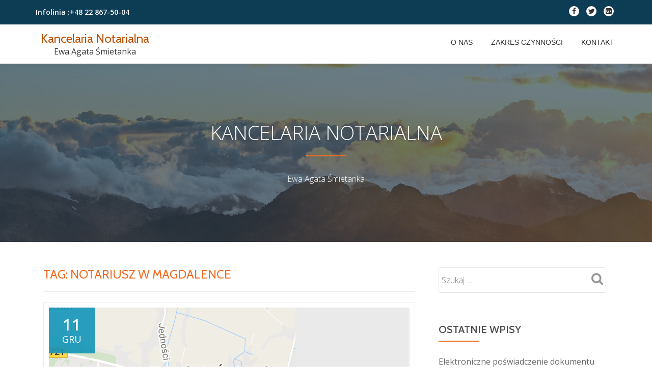

--- FILE ---
content_type: text/html; charset=UTF-8
request_url: http://www.smietanka.pl/tag/notariusz-w-magdalence/
body_size: 10700
content:
<!DOCTYPE html>
<html dir="ltr" lang="pl-PL" prefix="og: https://ogp.me/ns#" class="no-js">
<head>
	<meta charset="UTF-8">
	<meta name="viewport" content="width=device-width, initial-scale=1">
	<link rel="profile" href="http://gmpg.org/xfn/11">
	<link rel="pingback" href="http://www.smietanka.pl/xmlrpc.php">
	<title>notariusz w Magdalence | Kancelaria Notarialna</title>

	  	<style>img:is([sizes="auto" i], [sizes^="auto," i]) { contain-intrinsic-size: 3000px 1500px }</style>
	
		<!-- All in One SEO 4.8.4.1 - aioseo.com -->
	<meta name="robots" content="noindex, max-image-preview:large" />
	<link rel="canonical" href="http://www.smietanka.pl/tag/notariusz-w-magdalence/" />
	<meta name="generator" content="All in One SEO (AIOSEO) 4.8.4.1" />
		<script type="application/ld+json" class="aioseo-schema">
			{"@context":"https:\/\/schema.org","@graph":[{"@type":"BreadcrumbList","@id":"http:\/\/www.smietanka.pl\/tag\/notariusz-w-magdalence\/#breadcrumblist","itemListElement":[{"@type":"ListItem","@id":"http:\/\/www.smietanka.pl#listItem","position":1,"name":"Home","item":"http:\/\/www.smietanka.pl","nextItem":{"@type":"ListItem","@id":"http:\/\/www.smietanka.pl\/tag\/notariusz-w-magdalence\/#listItem","name":"notariusz w Magdalence"}},{"@type":"ListItem","@id":"http:\/\/www.smietanka.pl\/tag\/notariusz-w-magdalence\/#listItem","position":2,"name":"notariusz w Magdalence","previousItem":{"@type":"ListItem","@id":"http:\/\/www.smietanka.pl#listItem","name":"Home"}}]},{"@type":"CollectionPage","@id":"http:\/\/www.smietanka.pl\/tag\/notariusz-w-magdalence\/#collectionpage","url":"http:\/\/www.smietanka.pl\/tag\/notariusz-w-magdalence\/","name":"notariusz w Magdalence | Kancelaria Notarialna","inLanguage":"pl-PL","isPartOf":{"@id":"http:\/\/www.smietanka.pl\/#website"},"breadcrumb":{"@id":"http:\/\/www.smietanka.pl\/tag\/notariusz-w-magdalence\/#breadcrumblist"}},{"@type":"Organization","@id":"http:\/\/www.smietanka.pl\/#organization","name":"Kancelaria Notarialna","description":"Ewa Agata \u015amietanka","url":"http:\/\/www.smietanka.pl\/"},{"@type":"WebSite","@id":"http:\/\/www.smietanka.pl\/#website","url":"http:\/\/www.smietanka.pl\/","name":"Kancelaria Notarialna","description":"Ewa Agata \u015amietanka","inLanguage":"pl-PL","publisher":{"@id":"http:\/\/www.smietanka.pl\/#organization"}}]}
		</script>
		<!-- All in One SEO -->

<link rel='dns-prefetch' href='//fonts.googleapis.com' />
<link rel="alternate" type="application/rss+xml" title="Kancelaria Notarialna &raquo; Kanał z wpisami" href="http://www.smietanka.pl/feed/" />
<link rel="alternate" type="application/rss+xml" title="Kancelaria Notarialna &raquo; Kanał z komentarzami" href="http://www.smietanka.pl/comments/feed/" />
<link rel="alternate" type="application/rss+xml" title="Kancelaria Notarialna &raquo; Kanał z wpisami otagowanymi jako notariusz w Magdalence" href="http://www.smietanka.pl/tag/notariusz-w-magdalence/feed/" />
<script type="text/javascript">
/* <![CDATA[ */
window._wpemojiSettings = {"baseUrl":"https:\/\/s.w.org\/images\/core\/emoji\/16.0.1\/72x72\/","ext":".png","svgUrl":"https:\/\/s.w.org\/images\/core\/emoji\/16.0.1\/svg\/","svgExt":".svg","source":{"concatemoji":"http:\/\/www.smietanka.pl\/wp-includes\/js\/wp-emoji-release.min.js?ver=6.8.3"}};
/*! This file is auto-generated */
!function(s,n){var o,i,e;function c(e){try{var t={supportTests:e,timestamp:(new Date).valueOf()};sessionStorage.setItem(o,JSON.stringify(t))}catch(e){}}function p(e,t,n){e.clearRect(0,0,e.canvas.width,e.canvas.height),e.fillText(t,0,0);var t=new Uint32Array(e.getImageData(0,0,e.canvas.width,e.canvas.height).data),a=(e.clearRect(0,0,e.canvas.width,e.canvas.height),e.fillText(n,0,0),new Uint32Array(e.getImageData(0,0,e.canvas.width,e.canvas.height).data));return t.every(function(e,t){return e===a[t]})}function u(e,t){e.clearRect(0,0,e.canvas.width,e.canvas.height),e.fillText(t,0,0);for(var n=e.getImageData(16,16,1,1),a=0;a<n.data.length;a++)if(0!==n.data[a])return!1;return!0}function f(e,t,n,a){switch(t){case"flag":return n(e,"\ud83c\udff3\ufe0f\u200d\u26a7\ufe0f","\ud83c\udff3\ufe0f\u200b\u26a7\ufe0f")?!1:!n(e,"\ud83c\udde8\ud83c\uddf6","\ud83c\udde8\u200b\ud83c\uddf6")&&!n(e,"\ud83c\udff4\udb40\udc67\udb40\udc62\udb40\udc65\udb40\udc6e\udb40\udc67\udb40\udc7f","\ud83c\udff4\u200b\udb40\udc67\u200b\udb40\udc62\u200b\udb40\udc65\u200b\udb40\udc6e\u200b\udb40\udc67\u200b\udb40\udc7f");case"emoji":return!a(e,"\ud83e\udedf")}return!1}function g(e,t,n,a){var r="undefined"!=typeof WorkerGlobalScope&&self instanceof WorkerGlobalScope?new OffscreenCanvas(300,150):s.createElement("canvas"),o=r.getContext("2d",{willReadFrequently:!0}),i=(o.textBaseline="top",o.font="600 32px Arial",{});return e.forEach(function(e){i[e]=t(o,e,n,a)}),i}function t(e){var t=s.createElement("script");t.src=e,t.defer=!0,s.head.appendChild(t)}"undefined"!=typeof Promise&&(o="wpEmojiSettingsSupports",i=["flag","emoji"],n.supports={everything:!0,everythingExceptFlag:!0},e=new Promise(function(e){s.addEventListener("DOMContentLoaded",e,{once:!0})}),new Promise(function(t){var n=function(){try{var e=JSON.parse(sessionStorage.getItem(o));if("object"==typeof e&&"number"==typeof e.timestamp&&(new Date).valueOf()<e.timestamp+604800&&"object"==typeof e.supportTests)return e.supportTests}catch(e){}return null}();if(!n){if("undefined"!=typeof Worker&&"undefined"!=typeof OffscreenCanvas&&"undefined"!=typeof URL&&URL.createObjectURL&&"undefined"!=typeof Blob)try{var e="postMessage("+g.toString()+"("+[JSON.stringify(i),f.toString(),p.toString(),u.toString()].join(",")+"));",a=new Blob([e],{type:"text/javascript"}),r=new Worker(URL.createObjectURL(a),{name:"wpTestEmojiSupports"});return void(r.onmessage=function(e){c(n=e.data),r.terminate(),t(n)})}catch(e){}c(n=g(i,f,p,u))}t(n)}).then(function(e){for(var t in e)n.supports[t]=e[t],n.supports.everything=n.supports.everything&&n.supports[t],"flag"!==t&&(n.supports.everythingExceptFlag=n.supports.everythingExceptFlag&&n.supports[t]);n.supports.everythingExceptFlag=n.supports.everythingExceptFlag&&!n.supports.flag,n.DOMReady=!1,n.readyCallback=function(){n.DOMReady=!0}}).then(function(){return e}).then(function(){var e;n.supports.everything||(n.readyCallback(),(e=n.source||{}).concatemoji?t(e.concatemoji):e.wpemoji&&e.twemoji&&(t(e.twemoji),t(e.wpemoji)))}))}((window,document),window._wpemojiSettings);
/* ]]> */
</script>
<style id='wp-emoji-styles-inline-css' type='text/css'>

	img.wp-smiley, img.emoji {
		display: inline !important;
		border: none !important;
		box-shadow: none !important;
		height: 1em !important;
		width: 1em !important;
		margin: 0 0.07em !important;
		vertical-align: -0.1em !important;
		background: none !important;
		padding: 0 !important;
	}
</style>
<link rel='stylesheet' id='wp-block-library-css' href='http://www.smietanka.pl/wp-includes/css/dist/block-library/style.min.css?ver=6.8.3' type='text/css' media='all' />
<style id='classic-theme-styles-inline-css' type='text/css'>
/*! This file is auto-generated */
.wp-block-button__link{color:#fff;background-color:#32373c;border-radius:9999px;box-shadow:none;text-decoration:none;padding:calc(.667em + 2px) calc(1.333em + 2px);font-size:1.125em}.wp-block-file__button{background:#32373c;color:#fff;text-decoration:none}
</style>
<style id='global-styles-inline-css' type='text/css'>
:root{--wp--preset--aspect-ratio--square: 1;--wp--preset--aspect-ratio--4-3: 4/3;--wp--preset--aspect-ratio--3-4: 3/4;--wp--preset--aspect-ratio--3-2: 3/2;--wp--preset--aspect-ratio--2-3: 2/3;--wp--preset--aspect-ratio--16-9: 16/9;--wp--preset--aspect-ratio--9-16: 9/16;--wp--preset--color--black: #000000;--wp--preset--color--cyan-bluish-gray: #abb8c3;--wp--preset--color--white: #ffffff;--wp--preset--color--pale-pink: #f78da7;--wp--preset--color--vivid-red: #cf2e2e;--wp--preset--color--luminous-vivid-orange: #ff6900;--wp--preset--color--luminous-vivid-amber: #fcb900;--wp--preset--color--light-green-cyan: #7bdcb5;--wp--preset--color--vivid-green-cyan: #00d084;--wp--preset--color--pale-cyan-blue: #8ed1fc;--wp--preset--color--vivid-cyan-blue: #0693e3;--wp--preset--color--vivid-purple: #9b51e0;--wp--preset--gradient--vivid-cyan-blue-to-vivid-purple: linear-gradient(135deg,rgba(6,147,227,1) 0%,rgb(155,81,224) 100%);--wp--preset--gradient--light-green-cyan-to-vivid-green-cyan: linear-gradient(135deg,rgb(122,220,180) 0%,rgb(0,208,130) 100%);--wp--preset--gradient--luminous-vivid-amber-to-luminous-vivid-orange: linear-gradient(135deg,rgba(252,185,0,1) 0%,rgba(255,105,0,1) 100%);--wp--preset--gradient--luminous-vivid-orange-to-vivid-red: linear-gradient(135deg,rgba(255,105,0,1) 0%,rgb(207,46,46) 100%);--wp--preset--gradient--very-light-gray-to-cyan-bluish-gray: linear-gradient(135deg,rgb(238,238,238) 0%,rgb(169,184,195) 100%);--wp--preset--gradient--cool-to-warm-spectrum: linear-gradient(135deg,rgb(74,234,220) 0%,rgb(151,120,209) 20%,rgb(207,42,186) 40%,rgb(238,44,130) 60%,rgb(251,105,98) 80%,rgb(254,248,76) 100%);--wp--preset--gradient--blush-light-purple: linear-gradient(135deg,rgb(255,206,236) 0%,rgb(152,150,240) 100%);--wp--preset--gradient--blush-bordeaux: linear-gradient(135deg,rgb(254,205,165) 0%,rgb(254,45,45) 50%,rgb(107,0,62) 100%);--wp--preset--gradient--luminous-dusk: linear-gradient(135deg,rgb(255,203,112) 0%,rgb(199,81,192) 50%,rgb(65,88,208) 100%);--wp--preset--gradient--pale-ocean: linear-gradient(135deg,rgb(255,245,203) 0%,rgb(182,227,212) 50%,rgb(51,167,181) 100%);--wp--preset--gradient--electric-grass: linear-gradient(135deg,rgb(202,248,128) 0%,rgb(113,206,126) 100%);--wp--preset--gradient--midnight: linear-gradient(135deg,rgb(2,3,129) 0%,rgb(40,116,252) 100%);--wp--preset--font-size--small: 13px;--wp--preset--font-size--medium: 20px;--wp--preset--font-size--large: 36px;--wp--preset--font-size--x-large: 42px;--wp--preset--spacing--20: 0.44rem;--wp--preset--spacing--30: 0.67rem;--wp--preset--spacing--40: 1rem;--wp--preset--spacing--50: 1.5rem;--wp--preset--spacing--60: 2.25rem;--wp--preset--spacing--70: 3.38rem;--wp--preset--spacing--80: 5.06rem;--wp--preset--shadow--natural: 6px 6px 9px rgba(0, 0, 0, 0.2);--wp--preset--shadow--deep: 12px 12px 50px rgba(0, 0, 0, 0.4);--wp--preset--shadow--sharp: 6px 6px 0px rgba(0, 0, 0, 0.2);--wp--preset--shadow--outlined: 6px 6px 0px -3px rgba(255, 255, 255, 1), 6px 6px rgba(0, 0, 0, 1);--wp--preset--shadow--crisp: 6px 6px 0px rgba(0, 0, 0, 1);}:where(.is-layout-flex){gap: 0.5em;}:where(.is-layout-grid){gap: 0.5em;}body .is-layout-flex{display: flex;}.is-layout-flex{flex-wrap: wrap;align-items: center;}.is-layout-flex > :is(*, div){margin: 0;}body .is-layout-grid{display: grid;}.is-layout-grid > :is(*, div){margin: 0;}:where(.wp-block-columns.is-layout-flex){gap: 2em;}:where(.wp-block-columns.is-layout-grid){gap: 2em;}:where(.wp-block-post-template.is-layout-flex){gap: 1.25em;}:where(.wp-block-post-template.is-layout-grid){gap: 1.25em;}.has-black-color{color: var(--wp--preset--color--black) !important;}.has-cyan-bluish-gray-color{color: var(--wp--preset--color--cyan-bluish-gray) !important;}.has-white-color{color: var(--wp--preset--color--white) !important;}.has-pale-pink-color{color: var(--wp--preset--color--pale-pink) !important;}.has-vivid-red-color{color: var(--wp--preset--color--vivid-red) !important;}.has-luminous-vivid-orange-color{color: var(--wp--preset--color--luminous-vivid-orange) !important;}.has-luminous-vivid-amber-color{color: var(--wp--preset--color--luminous-vivid-amber) !important;}.has-light-green-cyan-color{color: var(--wp--preset--color--light-green-cyan) !important;}.has-vivid-green-cyan-color{color: var(--wp--preset--color--vivid-green-cyan) !important;}.has-pale-cyan-blue-color{color: var(--wp--preset--color--pale-cyan-blue) !important;}.has-vivid-cyan-blue-color{color: var(--wp--preset--color--vivid-cyan-blue) !important;}.has-vivid-purple-color{color: var(--wp--preset--color--vivid-purple) !important;}.has-black-background-color{background-color: var(--wp--preset--color--black) !important;}.has-cyan-bluish-gray-background-color{background-color: var(--wp--preset--color--cyan-bluish-gray) !important;}.has-white-background-color{background-color: var(--wp--preset--color--white) !important;}.has-pale-pink-background-color{background-color: var(--wp--preset--color--pale-pink) !important;}.has-vivid-red-background-color{background-color: var(--wp--preset--color--vivid-red) !important;}.has-luminous-vivid-orange-background-color{background-color: var(--wp--preset--color--luminous-vivid-orange) !important;}.has-luminous-vivid-amber-background-color{background-color: var(--wp--preset--color--luminous-vivid-amber) !important;}.has-light-green-cyan-background-color{background-color: var(--wp--preset--color--light-green-cyan) !important;}.has-vivid-green-cyan-background-color{background-color: var(--wp--preset--color--vivid-green-cyan) !important;}.has-pale-cyan-blue-background-color{background-color: var(--wp--preset--color--pale-cyan-blue) !important;}.has-vivid-cyan-blue-background-color{background-color: var(--wp--preset--color--vivid-cyan-blue) !important;}.has-vivid-purple-background-color{background-color: var(--wp--preset--color--vivid-purple) !important;}.has-black-border-color{border-color: var(--wp--preset--color--black) !important;}.has-cyan-bluish-gray-border-color{border-color: var(--wp--preset--color--cyan-bluish-gray) !important;}.has-white-border-color{border-color: var(--wp--preset--color--white) !important;}.has-pale-pink-border-color{border-color: var(--wp--preset--color--pale-pink) !important;}.has-vivid-red-border-color{border-color: var(--wp--preset--color--vivid-red) !important;}.has-luminous-vivid-orange-border-color{border-color: var(--wp--preset--color--luminous-vivid-orange) !important;}.has-luminous-vivid-amber-border-color{border-color: var(--wp--preset--color--luminous-vivid-amber) !important;}.has-light-green-cyan-border-color{border-color: var(--wp--preset--color--light-green-cyan) !important;}.has-vivid-green-cyan-border-color{border-color: var(--wp--preset--color--vivid-green-cyan) !important;}.has-pale-cyan-blue-border-color{border-color: var(--wp--preset--color--pale-cyan-blue) !important;}.has-vivid-cyan-blue-border-color{border-color: var(--wp--preset--color--vivid-cyan-blue) !important;}.has-vivid-purple-border-color{border-color: var(--wp--preset--color--vivid-purple) !important;}.has-vivid-cyan-blue-to-vivid-purple-gradient-background{background: var(--wp--preset--gradient--vivid-cyan-blue-to-vivid-purple) !important;}.has-light-green-cyan-to-vivid-green-cyan-gradient-background{background: var(--wp--preset--gradient--light-green-cyan-to-vivid-green-cyan) !important;}.has-luminous-vivid-amber-to-luminous-vivid-orange-gradient-background{background: var(--wp--preset--gradient--luminous-vivid-amber-to-luminous-vivid-orange) !important;}.has-luminous-vivid-orange-to-vivid-red-gradient-background{background: var(--wp--preset--gradient--luminous-vivid-orange-to-vivid-red) !important;}.has-very-light-gray-to-cyan-bluish-gray-gradient-background{background: var(--wp--preset--gradient--very-light-gray-to-cyan-bluish-gray) !important;}.has-cool-to-warm-spectrum-gradient-background{background: var(--wp--preset--gradient--cool-to-warm-spectrum) !important;}.has-blush-light-purple-gradient-background{background: var(--wp--preset--gradient--blush-light-purple) !important;}.has-blush-bordeaux-gradient-background{background: var(--wp--preset--gradient--blush-bordeaux) !important;}.has-luminous-dusk-gradient-background{background: var(--wp--preset--gradient--luminous-dusk) !important;}.has-pale-ocean-gradient-background{background: var(--wp--preset--gradient--pale-ocean) !important;}.has-electric-grass-gradient-background{background: var(--wp--preset--gradient--electric-grass) !important;}.has-midnight-gradient-background{background: var(--wp--preset--gradient--midnight) !important;}.has-small-font-size{font-size: var(--wp--preset--font-size--small) !important;}.has-medium-font-size{font-size: var(--wp--preset--font-size--medium) !important;}.has-large-font-size{font-size: var(--wp--preset--font-size--large) !important;}.has-x-large-font-size{font-size: var(--wp--preset--font-size--x-large) !important;}
:where(.wp-block-post-template.is-layout-flex){gap: 1.25em;}:where(.wp-block-post-template.is-layout-grid){gap: 1.25em;}
:where(.wp-block-columns.is-layout-flex){gap: 2em;}:where(.wp-block-columns.is-layout-grid){gap: 2em;}
:root :where(.wp-block-pullquote){font-size: 1.5em;line-height: 1.6;}
</style>
<link rel='stylesheet' id='llorix-one-companion-style-css' href='http://www.smietanka.pl/wp-content/plugins/llorix-one-companion/css/style.css?ver=6.8.3' type='text/css' media='all' />
<link rel='stylesheet' id='wp-lightbox-2.min.css-css' href='http://www.smietanka.pl/wp-content/plugins/wp-lightbox-2/styles/lightbox.min.pl_PL.css?ver=1.3.4' type='text/css' media='all' />
<link rel='stylesheet' id='llorix-one-lite-font-css' href='//fonts.googleapis.com/css?family=Cabin%3A400%2C600%7COpen+Sans%3A400%2C300%2C600&#038;ver=6.8.3' type='text/css' media='all' />
<link rel='stylesheet' id='llorix-one-lite-fontawesome-css' href='http://www.smietanka.pl/wp-content/themes/llorix-one-lite/css/font-awesome.min.css?ver=4.4.0' type='text/css' media='all' />
<link rel='stylesheet' id='llorix-one-lite-bootstrap-style-css' href='http://www.smietanka.pl/wp-content/themes/llorix-one-lite/css/bootstrap.min.css?ver=3.3.1' type='text/css' media='all' />
<link rel='stylesheet' id='llorix-one-lite-style-css' href='http://www.smietanka.pl/wp-content/themes/llorix-one-lite/style.css?ver=1.0.0' type='text/css' media='all' />
<style id='llorix-one-lite-style-inline-css' type='text/css'>
.overlay-layer-wrap{ background:rgba(13, 60, 85, 0.5);}.archive-top .section-overlay-layer{ background:rgba(13, 60, 85, 0.6);}
</style>
<script type="text/javascript" src="http://www.smietanka.pl/wp-includes/js/jquery/jquery.min.js?ver=3.7.1" id="jquery-core-js"></script>
<script type="text/javascript" src="http://www.smietanka.pl/wp-includes/js/jquery/jquery-migrate.min.js?ver=3.4.1" id="jquery-migrate-js"></script>
<link rel="https://api.w.org/" href="http://www.smietanka.pl/wp-json/" /><link rel="alternate" title="JSON" type="application/json" href="http://www.smietanka.pl/wp-json/wp/v2/tags/28" /><link rel="EditURI" type="application/rsd+xml" title="RSD" href="http://www.smietanka.pl/xmlrpc.php?rsd" />
<meta name="generator" content="WordPress 6.8.3" />
<!--[if lt IE 9]>
<script src="http://www.smietanka.pl/wp-content/themes/llorix-one-lite/js/html5shiv.min.js"></script>
<![endif]-->
<link rel="icon" href="http://www.smietanka.pl/wp-content/uploads/2016/11/cropped-logo_fundacja_appco-32x32.png" sizes="32x32" />
<link rel="icon" href="http://www.smietanka.pl/wp-content/uploads/2016/11/cropped-logo_fundacja_appco-192x192.png" sizes="192x192" />
<link rel="apple-touch-icon" href="http://www.smietanka.pl/wp-content/uploads/2016/11/cropped-logo_fundacja_appco-180x180.png" />
<meta name="msapplication-TileImage" content="http://www.smietanka.pl/wp-content/uploads/2016/11/cropped-logo_fundacja_appco-270x270.png" />
</head>

<body itemscope itemtype="http://schema.org/WebPage" class="archive tag tag-notariusz-w-magdalence tag-28 wp-theme-llorix-one-lite group-blog" dir="ltr"><a class="skip-link screen-reader-text" href="#content">Przejdź do treści</a>
<!-- =========================
	PRE LOADER
============================== -->


<!-- =========================
	SECTION: HOME / HEADER
============================== -->
<!--header-->

<header itemscope itemtype="http://schema.org/WPHeader" id="masthead" role="banner" data-stellar-background-ratio="0.5" class="header header-style-one site-header headr-parallax-effect">

	<!-- COLOR OVER IMAGE -->
		<div class="overlay-layer-nav 
	sticky-navigation-open">

		<!-- STICKY NAVIGATION -->
		<div class="navbar navbar-inverse bs-docs-nav navbar-fixed-top sticky-navigation appear-on-scroll">
							<div class="very-top-header" id="very-top-header">
					<div class="container">
						<div class="very-top-left">Infolinia :<span>+48 22 867-50-04</span></div>						<div class="very-top-right">
									<ul class="social-icons">
								<li>
						<a href="https://kancelaria-notarialna-ewa-agata-smietanka.business.site?copy">
							<span class="screen-reader-text">				fa-facebook</span>
							<i class="fa 				fa-facebook transparent-text-dark" aria-hidden="true"></i>						</a>
					</li>
										<li>
						<a href="https://kancelaria-notarialna-ewa-agata-smietanka.business.site?copy">
							<span class="screen-reader-text">				fa-twitter</span>
							<i class="fa 				fa-twitter transparent-text-dark" aria-hidden="true"></i>						</a>
					</li>
										<li>
						<a href="https://kancelaria-notarialna-ewa-agata-smietanka.business.site?copy">
							<span class="screen-reader-text">				fa-google-plus-square</span>
							<i class="fa 				fa-google-plus-square transparent-text-dark" aria-hidden="true"></i>						</a>
					</li>
							</ul>
								</div>
					</div>
				</div>
				
			<!-- CONTAINER -->
			<div class="container">

				<div class="navbar-header">

					<!-- LOGO -->

					<button title='Przełącz Menu' aria-controls='menu-main-menu' aria-expanded='false' type="button" class="navbar-toggle menu-toggle" id="menu-toggle" data-toggle="collapse" data-target="#menu-primary">
						<span class="screen-reader-text">Przełącz nawigację</span>
						<span class="icon-bar"></span>
						<span class="icon-bar"></span>
						<span class="icon-bar"></span>
					</button>

					<div class="header-logo-wrap text-header"><h1 itemprop="headline" id="site-title" class="site-title"><a href="http://www.smietanka.pl/" title="Kancelaria Notarialna" rel="home">Kancelaria Notarialna</a></h1><p itemprop="description" id="site-description" class="site-description">Ewa Agata Śmietanka</p></div>
				</div>

				<!-- MENU -->
				<div itemscope itemtype="http://schema.org/SiteNavigationElement" aria-label="Menu główne" id="menu-primary" class="navbar-collapse collapse">
					<!-- LOGO ON STICKY NAV BAR -->
					<div id="site-header-menu" class="site-header-menu">
						<nav id="site-navigation" class="main-navigation" role="navigation">
							<div class="menu-menu-glowne-container"><ul id="menu-menu-glowne" class="primary-menu small-text"><li id="menu-item-23" class="menu-item menu-item-type-post_type menu-item-object-page menu-item-23"><a href="http://www.smietanka.pl/o-nas/">O nas</a></li>
<li id="menu-item-21" class="menu-item menu-item-type-post_type menu-item-object-page menu-item-21"><a href="http://www.smietanka.pl/zakres-czynnosci/">Zakres Czynności</a></li>
<li id="menu-item-4992" class="menu-item menu-item-type-post_type menu-item-object-page menu-item-4992"><a href="http://www.smietanka.pl/kontakt/">Kontakt</a></li>
</ul></div>						</nav>
					</div>
				</div>


			</div>
			<!-- /END CONTAINER -->
		</div>
		<!-- /END STICKY NAVIGATION -->
	</div>
	<!-- /END COLOR OVER IMAGE -->
</header>
<!-- /END HOME / HEADER  -->

<div class="archive-top" style="background-image: url(http://www.smietanka.pl/wp-content/themes/llorix-one-lite/images/background-images/background-blog.jpg);"><div class="section-overlay-layer"><div class="container"><p class="archive-top-big-title">Kancelaria Notarialna</p><p class="colored-line"></p><p class="archive-top-text">Ewa Agata Śmietanka </p></div></div></div>

<div role="main" id="content" class="content-wrap">
	<div class="container">

		<div id="primary" class="content-area col-md-8 post-list">
			<main  itemscope itemtype="http://schema.org/Blog"  id="main" class="site-main" role="main"><header class="page-header"><h1 class="page-title">Tag: <span>notariusz w Magdalence</span></h1></header>
<article itemscope itemprop="blogPosts" itemtype="http://schema.org/BlogPosting" itemtype="http://schema.org/BlogPosting" class="border-bottom-hover post-1247 post type-post status-publish format-standard has-post-thumbnail hentry category-aktualnosci tag-kancelaria-notarialna tag-notariusz-lesznowola tag-notariusz-magdalenka tag-notariusz-piaseczno tag-notariusz-w-magdalence tag-notariusz-lazy tag-notariusze-w-magdalence" title="Wpis bloga: Notariusz Łazy">
	<header class="entry-header">

			<div class="post-img-wrap">
				<a href="http://www.smietanka.pl/notariusz-lazy/" title="Notariusz Łazy" >

															<picture itemscope itemprop="image">
					<source media="(max-width: 600px)" srcset="http://www.smietanka.pl/wp-content/uploads/2016/11/kn-magdalenka-484x233.png">
					<img src="http://www.smietanka.pl/wp-content/uploads/2016/11/kn-magdalenka-484x340.png" alt="Notariusz Łazy">
					</picture>
					
				</a>
						<div class="post-date">
			<span class="post-date-day">11</span>
			<span class="post-date-month">gru</span>
		</div>
					</div>

						<div class="entry-meta list-post-entry-meta">
				<span itemscope itemprop="author" itemtype="http://schema.org/Person" class="entry-author post-author">
					<span  itemprop="name" class="entry-author author vcard">
						<i class="fa fa-user" aria-hidden="true"></i>
						<a itemprop="url" class="url fn n" href="http://www.smietanka.pl/author/rsmietanka/" rel="author">Admin </a>
					</span>
				</span>
								<span class="posted-in entry-terms-categories" itemprop="articleSection">
					<i class="fa fa-folder" aria-hidden="true"></i>
					Napisano w					<a href="http://www.smietanka.pl/category/aktualnosci/" rel="category tag">Aktualności</a>				</span>
								<a href="http://www.smietanka.pl/notariusz-lazy/#respond" class="post-comments">
					<i class="fa fa-comment" aria-hidden="true"></i>
					Brak komentarzy				</a>
			</div><!-- .entry-meta -->

		<h1 class="entry-title" itemprop="headline"><a href="http://www.smietanka.pl/notariusz-lazy/" rel="bookmark">Notariusz Łazy</a></h1>		<div class="colored-line-left"></div>
		<div class="clearfix"></div>

	</header><!-- .entry-header -->
	<div itemprop="description" class="entry-content entry-summary">
		<p>W ramach działania naszej kancelarii  można umówić się na konsultacje w zakresie: aktów notarialnych, poświadczeń dziedziczenia, spadków i podziału majątku, umów darowizny i zachowka oraz spraw dotyczących nieruchomości. Kancelaria Notarialna Notariusz Ewa Agata Śmietankaul. Końcowa 7c&nbsp; lokal 105-506 Lesznowola&nbsp; – MagdalenkaGodziny pracy w dni powszednie od 9.00 tel. 228675004</p>
	</div><!-- .entry-content -->

</article><!-- #post-## -->

<article itemscope itemprop="blogPosts" itemtype="http://schema.org/BlogPosting" itemtype="http://schema.org/BlogPosting" class="border-bottom-hover post-1245 post type-post status-publish format-standard has-post-thumbnail hentry category-aktualnosci tag-kancelaria-notarialna tag-notariusz-akty-notarialne tag-notariusz-lesznowola tag-notariusz-magdalenka tag-notariusz-piaseczno tag-notariusz-w-magdalence tag-notariusz-w-piasecznie tag-notariusz-warszawa tag-notariusz-lazy tag-notariusze-w-magdalence" title="Wpis bloga: Notariusz w Lesznowoli">
	<header class="entry-header">

			<div class="post-img-wrap">
				<a href="http://www.smietanka.pl/notariusz-w-lesznowoli/" title="Notariusz w Lesznowoli" >

															<picture itemscope itemprop="image">
					<source media="(max-width: 600px)" srcset="http://www.smietanka.pl/wp-content/uploads/2016/11/kn-magdalenka-484x233.png">
					<img src="http://www.smietanka.pl/wp-content/uploads/2016/11/kn-magdalenka-484x340.png" alt="Notariusz w Lesznowoli">
					</picture>
					
				</a>
						<div class="post-date">
			<span class="post-date-day">11</span>
			<span class="post-date-month">gru</span>
		</div>
					</div>

						<div class="entry-meta list-post-entry-meta">
				<span itemscope itemprop="author" itemtype="http://schema.org/Person" class="entry-author post-author">
					<span  itemprop="name" class="entry-author author vcard">
						<i class="fa fa-user" aria-hidden="true"></i>
						<a itemprop="url" class="url fn n" href="http://www.smietanka.pl/author/rsmietanka/" rel="author">Admin </a>
					</span>
				</span>
								<span class="posted-in entry-terms-categories" itemprop="articleSection">
					<i class="fa fa-folder" aria-hidden="true"></i>
					Napisano w					<a href="http://www.smietanka.pl/category/aktualnosci/" rel="category tag">Aktualności</a>				</span>
								<a href="http://www.smietanka.pl/notariusz-w-lesznowoli/#respond" class="post-comments">
					<i class="fa fa-comment" aria-hidden="true"></i>
					Brak komentarzy				</a>
			</div><!-- .entry-meta -->

		<h1 class="entry-title" itemprop="headline"><a href="http://www.smietanka.pl/notariusz-w-lesznowoli/" rel="bookmark">Notariusz w Lesznowoli</a></h1>		<div class="colored-line-left"></div>
		<div class="clearfix"></div>

	</header><!-- .entry-header -->
	<div itemprop="description" class="entry-content entry-summary">
		<p>W ramach działania naszej kancelarii &nbsp;można umówić się na konsultacje w &nbsp;zakresie: aktów notarialnych, poświadczeń dziedziczenia, spadków i podziału majątku, umów darowizny i zachowka oraz spraw dotyczących nieruchomości oraz wszystkich innych czynności wykonywanych przez notariusza. Kancelaria Notarialna Notariusz Ewa Agata Śmietankaul. Końcowa 7c  lokal 105-506 Lesznowola  – MagdalenkaGodziny pracy w dni powszednie od 9.00 Tel.<a class="moretag" href="http://www.smietanka.pl/notariusz-w-lesznowoli/"><span class="screen-reader-text">Więcej oNotariusz w Lesznowoli</span>[&#8230;]</a></p>
	</div><!-- .entry-content -->

</article><!-- #post-## -->

<article itemscope itemprop="blogPosts" itemtype="http://schema.org/BlogPosting" itemtype="http://schema.org/BlogPosting" class="border-bottom-hover post-1254 post type-post status-publish format-standard has-post-thumbnail hentry category-aktualnosci tag-kancelaria-notarialna tag-notariusz-lesznowola tag-notariusz-magdalenka tag-notariusz-piaseczno tag-notariusz-w-magdalence tag-notariusz-lazy tag-notariusze-w-magdalence" title="Wpis bloga: Notariusz Raszyn / Janki">
	<header class="entry-header">

			<div class="post-img-wrap">
				<a href="http://www.smietanka.pl/notariusz-raszyn-janki/" title="Notariusz Raszyn / Janki" >

															<picture itemscope itemprop="image">
					<source media="(max-width: 600px)" srcset="http://www.smietanka.pl/wp-content/uploads/2019/05/orzel-290x233.png">
					<img src="http://www.smietanka.pl/wp-content/uploads/2019/05/orzel.png" alt="Notariusz Raszyn / Janki">
					</picture>
					
				</a>
						<div class="post-date">
			<span class="post-date-day">11</span>
			<span class="post-date-month">paź</span>
		</div>
					</div>

						<div class="entry-meta list-post-entry-meta">
				<span itemscope itemprop="author" itemtype="http://schema.org/Person" class="entry-author post-author">
					<span  itemprop="name" class="entry-author author vcard">
						<i class="fa fa-user" aria-hidden="true"></i>
						<a itemprop="url" class="url fn n" href="http://www.smietanka.pl/author/rsmietanka/" rel="author">Admin </a>
					</span>
				</span>
								<span class="posted-in entry-terms-categories" itemprop="articleSection">
					<i class="fa fa-folder" aria-hidden="true"></i>
					Napisano w					<a href="http://www.smietanka.pl/category/aktualnosci/" rel="category tag">Aktualności</a>				</span>
								<a href="http://www.smietanka.pl/notariusz-raszyn-janki/#respond" class="post-comments">
					<i class="fa fa-comment" aria-hidden="true"></i>
					Brak komentarzy				</a>
			</div><!-- .entry-meta -->

		<h1 class="entry-title" itemprop="headline"><a href="http://www.smietanka.pl/notariusz-raszyn-janki/" rel="bookmark">Notariusz Raszyn / Janki</a></h1>		<div class="colored-line-left"></div>
		<div class="clearfix"></div>

	</header><!-- .entry-header -->
	<div itemprop="description" class="entry-content entry-summary">
		<p>W ramach działania naszej kancelarii &nbsp;można umówić się na konsultacje w &nbsp;zakresie: aktów notarialnych, poświadczeń dziedziczenia, spadków i podziału majątku, umów darowizny i zachowka oraz spraw dotyczących nieruchomości oraz we wszystkich innych sprawach związanych z prowadzeniem kancelarii notarialnej. Kancelaria Notarialna Notariusz Ewa Agata Śmietankaul. Końcowa 7c&nbsp; lokal 105-506 Lesznowola&nbsp; – MagdalenkaGodziny pracy w dni powszednie<a class="moretag" href="http://www.smietanka.pl/notariusz-raszyn-janki/"><span class="screen-reader-text">Więcej oNotariusz Raszyn / Janki</span>[&#8230;]</a></p>
	</div><!-- .entry-content -->

</article><!-- #post-## -->

<article itemscope itemprop="blogPosts" itemtype="http://schema.org/BlogPosting" itemtype="http://schema.org/BlogPosting" class="border-bottom-hover post-1258 post type-post status-publish format-standard has-post-thumbnail hentry category-aktualnosci tag-kancelaria-notarialna tag-notariusz-lesznowola tag-notariusz-magdalenka tag-notariusz-piaseczno tag-notariusz-w-magdalence tag-notariusz-lazy tag-notariusze-w-magdalence" title="Wpis bloga: Notariusz Tarczyn">
	<header class="entry-header">

			<div class="post-img-wrap">
				<a href="http://www.smietanka.pl/notariusz-tarczyn/" title="Notariusz Tarczyn" >

															<picture itemscope itemprop="image">
					<source media="(max-width: 600px)" srcset="http://www.smietanka.pl/wp-content/uploads/2013/03/Notariat-w-Polsce.jpg">
					<img src="http://www.smietanka.pl/wp-content/uploads/2013/03/Notariat-w-Polsce.jpg" alt="Notariusz Tarczyn">
					</picture>
					
				</a>
						<div class="post-date">
			<span class="post-date-day">11</span>
			<span class="post-date-month">sie</span>
		</div>
					</div>

						<div class="entry-meta list-post-entry-meta">
				<span itemscope itemprop="author" itemtype="http://schema.org/Person" class="entry-author post-author">
					<span  itemprop="name" class="entry-author author vcard">
						<i class="fa fa-user" aria-hidden="true"></i>
						<a itemprop="url" class="url fn n" href="http://www.smietanka.pl/author/rsmietanka/" rel="author">Admin </a>
					</span>
				</span>
								<span class="posted-in entry-terms-categories" itemprop="articleSection">
					<i class="fa fa-folder" aria-hidden="true"></i>
					Napisano w					<a href="http://www.smietanka.pl/category/aktualnosci/" rel="category tag">Aktualności</a>				</span>
								<a href="http://www.smietanka.pl/notariusz-tarczyn/#respond" class="post-comments">
					<i class="fa fa-comment" aria-hidden="true"></i>
					Brak komentarzy				</a>
			</div><!-- .entry-meta -->

		<h1 class="entry-title" itemprop="headline"><a href="http://www.smietanka.pl/notariusz-tarczyn/" rel="bookmark">Notariusz Tarczyn</a></h1>		<div class="colored-line-left"></div>
		<div class="clearfix"></div>

	</header><!-- .entry-header -->
	<div itemprop="description" class="entry-content entry-summary">
		<p>W ramach działania naszej kancelarii &nbsp;można umówić się na konsultacje w &nbsp;zakresie: aktów notarialnych, poświadczeń dziedziczenia, spadków i podziału majątku, umów darowizny i zachowka oraz spraw dotyczących nieruchomości oraz we wszystkich innych sprawach związanych z prowadzeniem kancelarii notarialnej. Kancelaria Notarialna Notariusz Ewa Agata Śmietankaul. Końcowa 7c&nbsp; lokal 105-506 Lesznowola&nbsp; – MagdalenkaGodziny pracy w dni powszednie<a class="moretag" href="http://www.smietanka.pl/notariusz-tarczyn/"><span class="screen-reader-text">Więcej oNotariusz Tarczyn</span>[&#8230;]</a></p>
	</div><!-- .entry-content -->

</article><!-- #post-## -->

<article itemscope itemprop="blogPosts" itemtype="http://schema.org/BlogPosting" itemtype="http://schema.org/BlogPosting" class="border-bottom-hover post-1250 post type-post status-publish format-standard has-post-thumbnail hentry category-aktualnosci tag-kancelaria-notarialna tag-notariusz-lesznowola tag-notariusz-magdalenka tag-notariusz-piaseczno tag-notariusz-w-magdalence tag-notariusz-lazy tag-notariusze-w-magdalence" title="Wpis bloga: Notariusz Piaseczno">
	<header class="entry-header">

			<div class="post-img-wrap">
				<a href="http://www.smietanka.pl/notariusz-piaseczno/" title="Notariusz Piaseczno" >

															<picture itemscope itemprop="image">
					<source media="(max-width: 600px)" srcset="http://www.smietanka.pl/wp-content/uploads/2019/05/orzel-290x233.png">
					<img src="http://www.smietanka.pl/wp-content/uploads/2019/05/orzel.png" alt="Notariusz Piaseczno">
					</picture>
					
				</a>
						<div class="post-date">
			<span class="post-date-day">11</span>
			<span class="post-date-month">lip</span>
		</div>
					</div>

						<div class="entry-meta list-post-entry-meta">
				<span itemscope itemprop="author" itemtype="http://schema.org/Person" class="entry-author post-author">
					<span  itemprop="name" class="entry-author author vcard">
						<i class="fa fa-user" aria-hidden="true"></i>
						<a itemprop="url" class="url fn n" href="http://www.smietanka.pl/author/rsmietanka/" rel="author">Admin </a>
					</span>
				</span>
								<span class="posted-in entry-terms-categories" itemprop="articleSection">
					<i class="fa fa-folder" aria-hidden="true"></i>
					Napisano w					<a href="http://www.smietanka.pl/category/aktualnosci/" rel="category tag">Aktualności</a>				</span>
								<a href="http://www.smietanka.pl/notariusz-piaseczno/#respond" class="post-comments">
					<i class="fa fa-comment" aria-hidden="true"></i>
					Brak komentarzy				</a>
			</div><!-- .entry-meta -->

		<h1 class="entry-title" itemprop="headline"><a href="http://www.smietanka.pl/notariusz-piaseczno/" rel="bookmark">Notariusz Piaseczno</a></h1>		<div class="colored-line-left"></div>
		<div class="clearfix"></div>

	</header><!-- .entry-header -->
	<div itemprop="description" class="entry-content entry-summary">
		<p>W ramach działania naszej kancelarii &nbsp;można umówić się na konsultacje w &nbsp;zakresie: aktów notarialnych, poświadczeń dziedziczenia, spadków i podziału majątku, umów darowizny i zachowka oraz spraw dotyczących nieruchomości oraz we wszystkich innych sprawach związanych z prowadzeniem kancelarii notarialnej. Kancelaria Notarialna Notariusz Ewa Agata Śmietankaul. Końcowa 7c&nbsp; lokal 105-506 Lesznowola&nbsp; – MagdalenkaGodziny pracy w dni powszednie<a class="moretag" href="http://www.smietanka.pl/notariusz-piaseczno/"><span class="screen-reader-text">Więcej oNotariusz Piaseczno</span>[&#8230;]</a></p>
	</div><!-- .entry-content -->

</article><!-- #post-## -->

<article itemscope itemprop="blogPosts" itemtype="http://schema.org/BlogPosting" itemtype="http://schema.org/BlogPosting" class="border-bottom-hover post-1256 post type-post status-publish format-standard has-post-thumbnail hentry category-aktualnosci tag-kancelaria-notarialna tag-notariusz-lesznowola tag-notariusz-magdalenka tag-notariusz-piaseczno tag-notariusz-w-magdalence tag-notariusz-lazy tag-notariusze-w-magdalence" title="Wpis bloga: Notariusz Nadarzyn">
	<header class="entry-header">

			<div class="post-img-wrap">
				<a href="http://www.smietanka.pl/notariusz-nadarzyn/" title="Notariusz Nadarzyn" >

															<picture itemscope itemprop="image">
					<source media="(max-width: 600px)" srcset="http://www.smietanka.pl/wp-content/uploads/2019/05/orzel-290x233.png">
					<img src="http://www.smietanka.pl/wp-content/uploads/2019/05/orzel.png" alt="Notariusz Nadarzyn">
					</picture>
					
				</a>
						<div class="post-date">
			<span class="post-date-day">11</span>
			<span class="post-date-month">cze</span>
		</div>
					</div>

						<div class="entry-meta list-post-entry-meta">
				<span itemscope itemprop="author" itemtype="http://schema.org/Person" class="entry-author post-author">
					<span  itemprop="name" class="entry-author author vcard">
						<i class="fa fa-user" aria-hidden="true"></i>
						<a itemprop="url" class="url fn n" href="http://www.smietanka.pl/author/rsmietanka/" rel="author">Admin </a>
					</span>
				</span>
								<span class="posted-in entry-terms-categories" itemprop="articleSection">
					<i class="fa fa-folder" aria-hidden="true"></i>
					Napisano w					<a href="http://www.smietanka.pl/category/aktualnosci/" rel="category tag">Aktualności</a>				</span>
								<a href="http://www.smietanka.pl/notariusz-nadarzyn/#respond" class="post-comments">
					<i class="fa fa-comment" aria-hidden="true"></i>
					Brak komentarzy				</a>
			</div><!-- .entry-meta -->

		<h1 class="entry-title" itemprop="headline"><a href="http://www.smietanka.pl/notariusz-nadarzyn/" rel="bookmark">Notariusz Nadarzyn</a></h1>		<div class="colored-line-left"></div>
		<div class="clearfix"></div>

	</header><!-- .entry-header -->
	<div itemprop="description" class="entry-content entry-summary">
		<p>W ramach działania naszej kancelarii &nbsp;można umówić się na konsultacje w &nbsp;zakresie: aktów notarialnych, poświadczeń dziedziczenia, spadków i podziału majątku, umów darowizny i zachowka oraz spraw dotyczących nieruchomości oraz we wszystkich innych sprawach związanych z prowadzeniem kancelarii notarialnej. Kancelaria Notarialna Notariusz Ewa Agata Śmietankaul. Końcowa 7c&nbsp; lokal 105-506 Lesznowola&nbsp; – MagdalenkaGodziny pracy w dni powszednie<a class="moretag" href="http://www.smietanka.pl/notariusz-nadarzyn/"><span class="screen-reader-text">Więcej oNotariusz Nadarzyn</span>[&#8230;]</a></p>
	</div><!-- .entry-content -->

</article><!-- #post-## -->

<article itemscope itemprop="blogPosts" itemtype="http://schema.org/BlogPosting" itemtype="http://schema.org/BlogPosting" class="border-bottom-hover post-537 post type-post status-publish format-standard has-post-thumbnail hentry category-aktualnosci tag-kancelaria-notarialna tag-notariusz-akty-notarialne tag-notariusz-lesznowola tag-notariusz-magdalenka tag-notariusz-piaseczno tag-notariusz-w-magdalence tag-notariusz-w-piasecznie tag-notariusz-warszawa tag-notariusze-w-magdalence tag-umowy-darowizny" title="Wpis bloga: Notariusz w Magdalence">
	<header class="entry-header">

			<div class="post-img-wrap">
				<a href="http://www.smietanka.pl/konsultacje-prawne-w-magdalence/" title="Notariusz w Magdalence" >

															<picture itemscope itemprop="image">
					<source media="(max-width: 600px)" srcset="http://www.smietanka.pl/wp-content/uploads/2016/11/kn-magdalenka-484x233.png">
					<img src="http://www.smietanka.pl/wp-content/uploads/2016/11/kn-magdalenka-484x340.png" alt="Notariusz w Magdalence">
					</picture>
					
				</a>
						<div class="post-date">
			<span class="post-date-day">22</span>
			<span class="post-date-month">maj</span>
		</div>
					</div>

						<div class="entry-meta list-post-entry-meta">
				<span itemscope itemprop="author" itemtype="http://schema.org/Person" class="entry-author post-author">
					<span  itemprop="name" class="entry-author author vcard">
						<i class="fa fa-user" aria-hidden="true"></i>
						<a itemprop="url" class="url fn n" href="http://www.smietanka.pl/author/kancelaria/" rel="author">Kancelaria </a>
					</span>
				</span>
								<span class="posted-in entry-terms-categories" itemprop="articleSection">
					<i class="fa fa-folder" aria-hidden="true"></i>
					Napisano w					<a href="http://www.smietanka.pl/category/aktualnosci/" rel="category tag">Aktualności</a>				</span>
								<a href="http://www.smietanka.pl/konsultacje-prawne-w-magdalence/#respond" class="post-comments">
					<i class="fa fa-comment" aria-hidden="true"></i>
					Brak komentarzy				</a>
			</div><!-- .entry-meta -->

		<h1 class="entry-title" itemprop="headline"><a href="http://www.smietanka.pl/konsultacje-prawne-w-magdalence/" rel="bookmark">Notariusz w Magdalence</a></h1>		<div class="colored-line-left"></div>
		<div class="clearfix"></div>

	</header><!-- .entry-header -->
	<div itemprop="description" class="entry-content entry-summary">
		<p>W ramach działania naszej kancelarii &nbsp;można umówić się na konsultacje w &nbsp;zakresie: aktów notarialnych, poświadczeń dziedziczenia, spadków i podziału majątku, umów darowizny i zachowka oraz spraw dotyczących nieruchomości. Kancelaria Notarialna Notariusz Ewa Agata Śmietanka ul. Końcowa 7c&nbsp; lokal 1 05-506 Lesznowola&nbsp; &#8211; Magdalenka Godziny pracy : 8.00 &#8211; 14.00 [intergeo id=&#8221;3kTO&#8221;][/intergeo]</p>
	</div><!-- .entry-content -->

</article><!-- #post-## -->

<article itemscope itemprop="blogPosts" itemtype="http://schema.org/BlogPosting" itemtype="http://schema.org/BlogPosting" class="border-bottom-hover post-1252 post type-post status-publish format-standard has-post-thumbnail hentry category-aktualnosci tag-kancelaria-notarialna tag-notariusz-lesznowola tag-notariusz-magdalenka tag-notariusz-piaseczno tag-notariusz-w-magdalence tag-notariusz-lazy tag-notariusze-w-magdalence" title="Wpis bloga: Notariusz Nowa Iwiczna / Piaseczno">
	<header class="entry-header">

			<div class="post-img-wrap">
				<a href="http://www.smietanka.pl/notariusz-nowa-iwiczna-piaseczno/" title="Notariusz Nowa Iwiczna / Piaseczno" >

															<picture itemscope itemprop="image">
					<source media="(max-width: 600px)" srcset="http://www.smietanka.pl/wp-content/uploads/2019/05/orzel-290x233.png">
					<img src="http://www.smietanka.pl/wp-content/uploads/2019/05/orzel.png" alt="Notariusz Nowa Iwiczna / Piaseczno">
					</picture>
					
				</a>
						<div class="post-date">
			<span class="post-date-day">11</span>
			<span class="post-date-month">maj</span>
		</div>
					</div>

						<div class="entry-meta list-post-entry-meta">
				<span itemscope itemprop="author" itemtype="http://schema.org/Person" class="entry-author post-author">
					<span  itemprop="name" class="entry-author author vcard">
						<i class="fa fa-user" aria-hidden="true"></i>
						<a itemprop="url" class="url fn n" href="http://www.smietanka.pl/author/rsmietanka/" rel="author">Admin </a>
					</span>
				</span>
								<span class="posted-in entry-terms-categories" itemprop="articleSection">
					<i class="fa fa-folder" aria-hidden="true"></i>
					Napisano w					<a href="http://www.smietanka.pl/category/aktualnosci/" rel="category tag">Aktualności</a>				</span>
								<a href="http://www.smietanka.pl/notariusz-nowa-iwiczna-piaseczno/#respond" class="post-comments">
					<i class="fa fa-comment" aria-hidden="true"></i>
					Brak komentarzy				</a>
			</div><!-- .entry-meta -->

		<h1 class="entry-title" itemprop="headline"><a href="http://www.smietanka.pl/notariusz-nowa-iwiczna-piaseczno/" rel="bookmark">Notariusz Nowa Iwiczna / Piaseczno</a></h1>		<div class="colored-line-left"></div>
		<div class="clearfix"></div>

	</header><!-- .entry-header -->
	<div itemprop="description" class="entry-content entry-summary">
		<p>W ramach działania naszej kancelarii &nbsp;można umówić się na konsultacje w &nbsp;zakresie: aktów notarialnych, poświadczeń dziedziczenia, spadków i podziału majątku, umów darowizny i zachowka oraz spraw dotyczących nieruchomości oraz we wszystkich innych sprawach związanych z prowadzeniem kancelarii notarialnej. Kancelaria Notarialna Notariusz Ewa Agata Śmietankaul. Końcowa 7c&nbsp; lokal 105-506 Lesznowola&nbsp; – MagdalenkaGodziny pracy w dni powszednie<a class="moretag" href="http://www.smietanka.pl/notariusz-nowa-iwiczna-piaseczno/"><span class="screen-reader-text">Więcej oNotariusz Nowa Iwiczna / Piaseczno</span>[&#8230;]</a></p>
	</div><!-- .entry-content -->

</article><!-- #post-## -->

<article itemscope itemprop="blogPosts" itemtype="http://schema.org/BlogPosting" itemtype="http://schema.org/BlogPosting" class="border-bottom-hover post-383 post type-post status-publish format-standard has-post-thumbnail hentry category-aktualnosci tag-kancelaria-notarialna tag-notariusz-akty-notarialne tag-notariusz-lesznowola tag-notariusz-magdalenka tag-notariusz-piaseczno tag-notariusz-w-magdalence tag-notariusz-w-piasecznie tag-notariusz-warszawa tag-notariusze-w-magdalence" title="Wpis bloga: Konsultacje z Notariuszem Magdalenka">
	<header class="entry-header">

			<div class="post-img-wrap">
				<a href="http://www.smietanka.pl/konsultacje-prawne-warszawa-ul-grojecka/" title="Konsultacje z Notariuszem Magdalenka" >

															<picture itemscope itemprop="image">
					<source media="(max-width: 600px)" srcset="http://www.smietanka.pl/wp-content/uploads/2015/07/kn-warszawa-468x233.png">
					<img src="http://www.smietanka.pl/wp-content/uploads/2015/07/kn-warszawa-468x340.png" alt="Konsultacje z Notariuszem Magdalenka">
					</picture>
					
				</a>
						<div class="post-date">
			<span class="post-date-day">21</span>
			<span class="post-date-month">lip</span>
		</div>
					</div>

						<div class="entry-meta list-post-entry-meta">
				<span itemscope itemprop="author" itemtype="http://schema.org/Person" class="entry-author post-author">
					<span  itemprop="name" class="entry-author author vcard">
						<i class="fa fa-user" aria-hidden="true"></i>
						<a itemprop="url" class="url fn n" href="http://www.smietanka.pl/author/kancelaria/" rel="author">Kancelaria </a>
					</span>
				</span>
								<span class="posted-in entry-terms-categories" itemprop="articleSection">
					<i class="fa fa-folder" aria-hidden="true"></i>
					Napisano w					<a href="http://www.smietanka.pl/category/aktualnosci/" rel="category tag">Aktualności</a>				</span>
								<a href="http://www.smietanka.pl/konsultacje-prawne-warszawa-ul-grojecka/#respond" class="post-comments">
					<i class="fa fa-comment" aria-hidden="true"></i>
					Brak komentarzy				</a>
			</div><!-- .entry-meta -->

		<h1 class="entry-title" itemprop="headline"><a href="http://www.smietanka.pl/konsultacje-prawne-warszawa-ul-grojecka/" rel="bookmark">Konsultacje z Notariuszem Magdalenka</a></h1>		<div class="colored-line-left"></div>
		<div class="clearfix"></div>

	</header><!-- .entry-header -->
	<div itemprop="description" class="entry-content entry-summary">
		<p>W ramach działania naszej kancelarii  można umówić się na konsultacje w  zakresie: aktów notarialnych, poświadczeń dziedziczenia, spadków i podziału majątku, umów darowizny i zachowka oraz spraw dotyczących nieruchomości. Na spotkanie należy umówić się telefonicznie pod numerem: 695-610-781, 502-373-430 Kancelaria Notarialna Śmietanka  [intergeo id=&#8221;xEjN&#8221;][/intergeo]</p>
	</div><!-- .entry-content -->

</article><!-- #post-## -->

			</main><!-- #main -->
		</div><!-- #primary -->

		
<div itemscope itemtype="http://schema.org/WPSideBar" role="complementary" aria-label="Główny panel boczny" id="sidebar-secondary" class="col-md-4 widget-area">
	<aside id="search-2" class="widget widget_search"><form role="search" method="get" class="search-form" action="http://www.smietanka.pl/">
				<label>
					<span class="screen-reader-text">Szukaj:</span>
					<input type="search" class="search-field" placeholder="Szukaj &hellip;" value="" name="s" />
				</label>
				<input type="submit" class="search-submit" value="Szukaj" />
			</form></aside>
		<aside id="recent-posts-2" class="widget widget_recent_entries">
		<h2 class="widget-title">Ostatnie wpisy</h2><div class="colored-line-left"></div><div class="clearfix widget-title-margin"></div>
		<ul>
											<li>
					<a href="http://www.smietanka.pl/elektroniczne-poswiadczenie-dokumentu-przez-notariusza/">Elektroniczne poświadczenie dokumentu przez notariusza</a>
									</li>
											<li>
					<a href="http://www.smietanka.pl/notariusz-lazy/">Notariusz Łazy</a>
									</li>
											<li>
					<a href="http://www.smietanka.pl/notariusz-w-lesznowoli/">Notariusz w Lesznowoli</a>
									</li>
											<li>
					<a href="http://www.smietanka.pl/notariusz-raszyn-janki/">Notariusz Raszyn / Janki</a>
									</li>
											<li>
					<a href="http://www.smietanka.pl/notariusz-tarczyn/">Notariusz Tarczyn</a>
									</li>
					</ul>

		</aside><aside id="categories-2" class="widget widget_categories"><h2 class="widget-title">Kategorie</h2><div class="colored-line-left"></div><div class="clearfix widget-title-margin"></div><form action="http://www.smietanka.pl" method="get"><label class="screen-reader-text" for="cat">Kategorie</label><select  name='cat' id='cat' class='postform'>
	<option value='-1'>Wybierz kategorię</option>
	<option class="level-0" value="6">Aktualności&nbsp;&nbsp;(10)</option>
</select>
</form><script type="text/javascript">
/* <![CDATA[ */

(function() {
	var dropdown = document.getElementById( "cat" );
	function onCatChange() {
		if ( dropdown.options[ dropdown.selectedIndex ].value > 0 ) {
			dropdown.parentNode.submit();
		}
	}
	dropdown.onchange = onCatChange;
})();

/* ]]> */
</script>
</aside><aside id="archives-2" class="widget widget_archive"><h2 class="widget-title">Archiwa</h2><div class="colored-line-left"></div><div class="clearfix widget-title-margin"></div>
			<ul>
					<li><a href='http://www.smietanka.pl/2024/11/'>listopad 2024</a></li>
	<li><a href='http://www.smietanka.pl/2019/12/'>grudzień 2019</a></li>
	<li><a href='http://www.smietanka.pl/2019/10/'>październik 2019</a></li>
	<li><a href='http://www.smietanka.pl/2019/08/'>sierpień 2019</a></li>
	<li><a href='http://www.smietanka.pl/2019/07/'>lipiec 2019</a></li>
	<li><a href='http://www.smietanka.pl/2019/06/'>czerwiec 2019</a></li>
	<li><a href='http://www.smietanka.pl/2019/05/'>maj 2019</a></li>
	<li><a href='http://www.smietanka.pl/2015/07/'>lipiec 2015</a></li>
			</ul>

			</aside></div><!-- #sidebar-secondary -->

	</div>
</div><!-- .content-wrap -->


	<footer itemscope itemtype="http://schema.org/WPFooter" id="footer" role="contentinfo" class = "footer grey-bg">

		<div class="container">
			<div class="footer-widget-wrap">
								<div itemscope itemtype="http://schema.org/WPSideBar" role="complementary" id="sidebar-widgets-area-1" class="col-md-3 col-sm-6 col-xs-12 widget-box" aria-label="Widgety Obszar 1">
				<div id="text-2" class="widget widget_text"><h3 class="widget-title">Zapraszamy</h3>			<div class="textwidget">Zapraszamy w dni robocze od 8.00 do 14.00 </div>
		</div><div id="block-4" class="widget widget_block widget_text">
<p></p>
</div><div id="block-5" class="widget widget_block">
<blockquote class="wp-block-quote is-layout-flow wp-block-quote-is-layout-flow"><p></p></blockquote>
</div>				</div>
								<div itemscope itemtype="http://schema.org/WPSideBar" role="complementary" id="sidebar-widgets-area-2" class="col-md-3 col-sm-6 col-xs-12 widget-box" aria-label="Widgety Obszar 2">
				<div id="text-3" class="widget widget_text"><h3 class="widget-title">Praca w kancelarii</h3>			<div class="textwidget">Poszukujemy młodych, zdolnych i zaangażowanych prawników do pracy w kancelarii. CV prosimy przesyłać za pomocą <a href="http://www.smietanka.pl/kontakt/" target="_blank">formularza kontaktowego</a>.
</div>
		</div>				</div>
								<div itemscope itemtype="http://schema.org/WPSideBar" role="complementary" id="sidebar-widgets-area-3" class="col-md-3 col-sm-6 col-xs-12 widget-box" aria-label="Widgety Obszar 3">
				<div id="block-6" class="widget widget_block widget_media_image">
<figure class="wp-block-image size-full"><a href="http://www.smietanka.pl/wp-content/uploads/2019/05/orzel.png"><img loading="lazy" decoding="async" width="290" height="320" src="http://www.smietanka.pl/wp-content/uploads/2019/05/orzel.png" alt="" class="wp-image-984" srcset="http://www.smietanka.pl/wp-content/uploads/2019/05/orzel.png 290w, http://www.smietanka.pl/wp-content/uploads/2019/05/orzel-272x300.png 272w" sizes="auto, (max-width: 290px) 100vw, 290px" /></a></figure>
</div>				</div>
								<div itemscope itemtype="http://schema.org/WPSideBar" role="complementary" id="sidebar-widgets-area-4" class="col-md-3 col-sm-6 col-xs-12 widget-box" aria-label="Widgety Obszar 4">
				<div id="block-7" class="widget widget_block widget_media_image"></div>				</div>
				
			</div><!-- .footer-widget-wrap -->

			<div class="footer-bottom-wrap">
				<span class="llorix_one_lite_copyright_content">Opracowanie SoftCream Software </span><div itemscope role="navigation" itemtype="http://schema.org/SiteNavigationElement" id="menu-secondary" aria-label="Drugie menu"><h1 class="screen-reader-text">Drugie menu</h1></div>		<ul class="social-icons">
								<li>
						<a href="#">
							<span class="screen-reader-text">				fa-facebook</span>
							<i class="fa  llorix-one-lite-footer-icons 				fa-facebook transparent-text-dark" aria-hidden="true"></i>						</a>
					</li>
										<li>
						<a href="#">
							<span class="screen-reader-text">				fa-twitter</span>
							<i class="fa  llorix-one-lite-footer-icons 				fa-twitter transparent-text-dark" aria-hidden="true"></i>						</a>
					</li>
										<li>
						<a href="#">
							<span class="screen-reader-text">				fa-google-plus-square</span>
							<i class="fa  llorix-one-lite-footer-icons 				fa-google-plus-square transparent-text-dark" aria-hidden="true"></i>						</a>
					</li>
							</ul>
							</div><!-- .footer-bottom-wrap -->


			<div class="powered-by"><a href="http://themeisle.com/themes/llorix-one/" rel="nofollow">Llorix One Lite </a>stworzone przez <a href="http://wordpress.org/" rel="nofollow">WordPress</a></div>

		</div><!-- container -->

	</footer>

	<script type="speculationrules">
{"prefetch":[{"source":"document","where":{"and":[{"href_matches":"\/*"},{"not":{"href_matches":["\/wp-*.php","\/wp-admin\/*","\/wp-content\/uploads\/*","\/wp-content\/*","\/wp-content\/plugins\/*","\/wp-content\/themes\/llorix-one-lite\/*","\/*\\?(.+)"]}},{"not":{"selector_matches":"a[rel~=\"nofollow\"]"}},{"not":{"selector_matches":".no-prefetch, .no-prefetch a"}}]},"eagerness":"conservative"}]}
</script>
<script type="text/javascript" id="wp-jquery-lightbox-js-extra">
/* <![CDATA[ */
var JQLBSettings = {"fitToScreen":"0","resizeSpeed":"400","displayDownloadLink":"0","navbarOnTop":"0","loopImages":"","resizeCenter":"","marginSize":"","linkTarget":"_self","help":"","prevLinkTitle":"previous image","nextLinkTitle":"next image","prevLinkText":"\u00ab Previous","nextLinkText":"Next \u00bb","closeTitle":"close image gallery","image":"Image ","of":" of ","download":"Download","jqlb_overlay_opacity":"80","jqlb_overlay_color":"#000000","jqlb_overlay_close":"1","jqlb_border_width":"10","jqlb_border_color":"#ffffff","jqlb_border_radius":"0","jqlb_image_info_background_transparency":"100","jqlb_image_info_bg_color":"#ffffff","jqlb_image_info_text_color":"#000000","jqlb_image_info_text_fontsize":"10","jqlb_show_text_for_image":"1","jqlb_next_image_title":"next image","jqlb_previous_image_title":"previous image","jqlb_next_button_image":"http:\/\/www.smietanka.pl\/wp-content\/plugins\/wp-lightbox-2\/styles\/images\/pl_PL\/next.gif","jqlb_previous_button_image":"http:\/\/www.smietanka.pl\/wp-content\/plugins\/wp-lightbox-2\/styles\/images\/pl_PL\/prev.gif","jqlb_maximum_width":"","jqlb_maximum_height":"","jqlb_show_close_button":"1","jqlb_close_image_title":"close image gallery","jqlb_close_image_max_heght":"22","jqlb_image_for_close_lightbox":"http:\/\/www.smietanka.pl\/wp-content\/plugins\/wp-lightbox-2\/styles\/images\/pl_PL\/closelabel.gif","jqlb_keyboard_navigation":"1","jqlb_popup_size_fix":"0"};
/* ]]> */
</script>
<script type="text/javascript" src="http://www.smietanka.pl/wp-content/plugins/wp-lightbox-2/js/dist/wp-lightbox-2.min.js?ver=1.3.4.1" id="wp-jquery-lightbox-js"></script>
<script type="text/javascript" src="http://www.smietanka.pl/wp-content/themes/llorix-one-lite/js/vendor/bootstrap.min.js?ver=3.3.7" id="llorix-one-lite-bootstrap-js"></script>
<script type="text/javascript" id="llorix-one-lite-custom-all-js-extra">
/* <![CDATA[ */
var screenReaderText = {"expand":"<span class=\"screen-reader-text\">rozwi\u0144 menu potomne<\/span>","collapse":"<span class=\"screen-reader-text\">zwi\u0144 menu potomne<\/span>"};
/* ]]> */
</script>
<script type="text/javascript" src="http://www.smietanka.pl/wp-content/themes/llorix-one-lite/js/custom.all.js?ver=2.0.2" id="llorix-one-lite-custom-all-js"></script>
<script type="text/javascript" src="http://www.smietanka.pl/wp-content/themes/llorix-one-lite/js/skip-link-focus-fix.js?ver=1.0.0" id="llorix-one-lite-skip-link-focus-fix-js"></script>

</body>
</html>


--- FILE ---
content_type: application/javascript
request_url: http://www.smietanka.pl/wp-content/themes/llorix-one-lite/js/skip-link-focus-fix.js?ver=1.0.0
body_size: 426
content:
/**
 * Skip link focus fix
 *
 * @package llorix-one-lite
 */

( function() {
	var is_webkit = navigator.userAgent.toLowerCase().indexOf( 'webkit' ) > -1,
		is_opera  = navigator.userAgent.toLowerCase().indexOf( 'opera' ) > -1,
		is_ie     = navigator.userAgent.toLowerCase().indexOf( 'msie' ) > -1;

	if ( ( is_webkit || is_opera || is_ie ) && document.getElementById && window.addEventListener ) {
		window.addEventListener(
			 'hashchange', function() {
			var id = location.hash.substring( 1 ),
				element;

			if ( ! ( /^[A-z0-9_-]+$/.test( id ) ) ) {
					return;
			}

			element = document.getElementById( id );

			if ( element ) {
					if ( ! ( /^(?:a|select|input|button|textarea)$/i.test( element.tagName ) ) ) {
						element.tabIndex = -1;
						}

					element.focus();
			}
		}, false
			);
	}
})();
